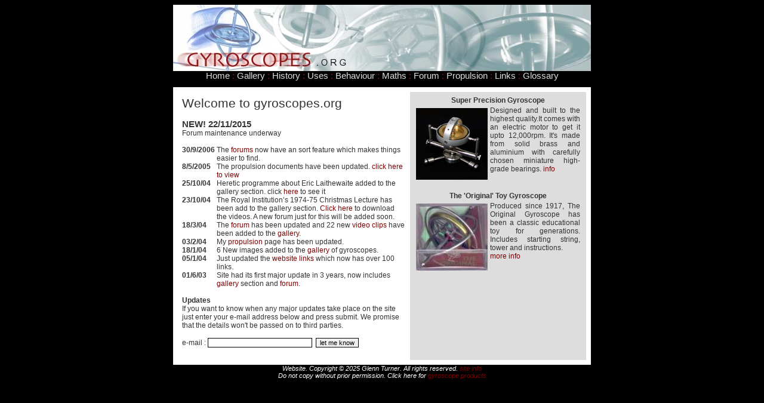

--- FILE ---
content_type: text/html
request_url: http://gyroscopes.org/
body_size: 2724
content:

<html>
<head>
  <title>Gyroscopes - Everything you needed to know</title>
  <meta HTTP-EQUIV="Content-Type" content="text/html; charset=iso-8859-1">
  <meta http-equiv="pics-label" content='(pics-1.1 "http://www.icra.org/ratingsv02.html" comment "ICRAonline EN v2.0" l gen true for "no gen term" r (nz 0 vz 0 lz 0 oz 0 cz 0) "http://www.rsac.org/ratingsv01.html" l gen true for "no gen term" r (n 0 s 0 v 0 l 0))'>
  <meta name="Author" content="Glenn Turner">
  <meta name="keywords" content="gyroscope, gyroscopes , gyro, gyros, gyroscopic propulsion">
  <meta name="Description" content="Gyroscopes have many uses, this site explains how a gyroscope works and what they can be used for. The site also looks at the possible uses of gyroscope based propulsion (gyroscopic propulsion). ">
  <meta name="Copyright" content="Copyright 2015 (All Web Pages) by Glenn Turner">
  <meta http-equiv="Pragma" content="no-cache">
  <meta http-equiv="expires" content="0">
  <link rel="stylesheet" href="/iesite.css" type="text/css">
  
</head>
<body bgcolor="#000000">
  <div style="  float: center; margin: 0; border: none; padding: 0; " align=center><center><img src="/header.jpg" alt="" hspace=0 vspace=0 width=700 height=111></center></div>
  <center>
  <span class="menutitle">
    <a href="/index.asp"><font color="#DDDDDD">Home</font></a> :
    <a href="/gallery.asp"><font color="#DDDDDD">Gallery</font></a> :
    <a href="/history.asp"><font color="#DDDDDD">History</font></a> :
    <a href="/uses.asp"><font color="#DDDDDD">Uses</font></a> :
    <a href="/behaviour.asp"><font color="#DDDDDD">Behaviour</font></a> :
    <a href="/math.asp"><font color="#DDDDDD">Maths</font></a> :
    <a href="/forum/forums.asp"><font color="#DDDDDD">Forum</font></a> :
    <a href="/propulsion.asp"><font color="#DDDDDD">Propulsion</font></a> :
    <a href="/links.asp"><font color="#DDDDDD">Links</font></a> :
    <a href="/glossary.asp"><font color="#DDDDDD">Glossary</font></a>
    <br>
  </span>

  <table border=0 cellpadding=0 cellspacing=0 width="0" height="11">
  <tr>
    <td></td>
  </tr>
  </table>





  <table border=0 cellpadding=8 cellspacing=0 width="700" height="260" bgcolor="#FFFFFF" ID="Table1">
  <tr>
    <td valign="top" class="main">

<TABLE WIDTH="684" BORDER=0 CELLPADDING=7 cellspacing=0>
  <TR>
    <TD WIDTH="375">
      <H1>Welcome to gyroscopes.org</H1>
      <BR>
      
      
       
      <H3>NEW! 22/11/2015</H3>
      Forum maintenance underway
      <br>
      <br>
      <table cellspacing=0 border=0 cellpadding=0>
      <tr>
        <td><b>30/9/2006</b></td>
        <td>&nbsp;</td>
        <td>The <a href="forum\forums.asp" alt="Gyroscope forums">forums</a> now have an sort feature which makes things easier to find.
        </td>
      </tr>  
      <tr>
        <td><b>8/5/2005</b></td>
        <td>&nbsp;</td>
        <td>The propulsion documents have been updated. <a href="papers.asp">click here to view</a>
        </td>
      </tr>  
      <tr>
        <td><b>25/10/04</b></td>
        <td>&nbsp;</td>
        <td>Heretic programme about Eric Laithewaite added to the gallery section. click <a href="heretic.asp" alt="Heretic programme about Eric Laithewaite">here</a> to see it
        </td>
      </tr>  
      <tr>
        <td><b>23/10/04</b></td>
        <td>&nbsp;</td>
        <td>The Royal Institution’s 1974-75 Christmas Lecture has been add to the gallery section. <a href="1974lecture.asp" alt="The Royal Institution’s 1974-75 Christmas Lecture">Click here</a> to download the videos.
      A new forum just for this will be added soon.
        </td>
      </tr>  
      <tr>
        <td><b>18/3/04</b></td>
        <td>&nbsp;</td>
        <td>The <a href="forum/forums.asp" alt="Gyroscope forum">forum</a> has been updated and 22 new <a href="movies.asp" alt="gyroscopes video">video clips</a> have been added to the <a href="movies.asp" alt="Gallery of gyroscopes">gallery</a>.<br>
      </td>
      </tr>
      <tr>
        <td><b>03/2/04</b></td>
        <td>&nbsp;</td>
        <td>My <a href="mywork.asp" alt="gyroscope propulsion">propulsion</a> page has been updated.</td>
      </tr>
      <tr>
        <td><b>18/1/04</b></td>
        <td>&nbsp;</td>
        <td>6 New images added to the <a href="gallery.asp" alt="Gallery of gyroscopes">gallery</a> of gyroscopes. </td>
      </tr>
      <tr>
        <td><b>05/1/04</b></td>
        <td>&nbsp;</td>
        <td>Just updated the <a href="link.asp" alt="website link">website links</a> which now has over 100 links.</td>
      </tr>
      <tr>
        <td><b>01/6/03</b></td>
        <td>&nbsp;</td>
        <td>Site had its first major update in 3 years, now  includes <a href="gallery.asp" alt="Gallery of gyroscopes">gallery</a> section
           and <a href="forum\forums.asp" alt="Gyroscope forum">forum</a>.
        </td>
      </tr>  
      </table>  
      <br>
      <b>Updates</b><br>
      If you want to know when any major updates take place on the site just enter your e-mail address below
      and press submit. We promise that the details won't be passed on to third parties.
      <br>
      <br>
      <form action="subscribe.asp" method="post">
        <input type=hidden name=errorfile value="index.asp">
        <input type=hidden name=successfile value="subscribesuccess.asp">
        <input type=hidden name=how value="updates" ID="Hidden1">
        e-mail : <input type=text size=27 name="subscribe" value=""> &nbsp;<input type=submit value="let me know">
      </form>
      <font color="#990000"></font>
      <BR>


    </TD>
    <TD BGCOLOR="#AAAAAA" CLASS="lightgreytd" ALIGN="center">
      <B>Super Precision Gyroscope</B><BR>
      <table>
      <tr>
        <td CLASS="lightgreytd">
          <A TARGET="gyroscope.com" HREF="http://www.gyroscope.com/"><IMG BORDER=0 VSPACE=3 ALT="The Super Precision Gyroscope" SRC="products\gimbals.jpg"></A>
        </td>
        <td CLASS="lightgreytd">
          <DIV ALIGN=justify>
            Designed and built to the highest quality.It comes with an electric motor
            to get it upto 12,000rpm. It's made from solid brass and aluminium with
            carefully chosen miniature high-grade bearings.
            <A TARGET="gyroscope.com" HREF="http://www.gyroscope.com/">info</A>
          </DIV>
        </td>
      </tr>
      </table>

      <BR>
      <B>The 'Original' Toy Gyroscope</B><BR>
      <table ID="Table1">
      <tr>
        <td CLASS="lightgreytd">
          <A TARGET="gyroscope.com" HREF="http://www.gyroscope.com/"><IMG BORDER=0 VSPACE=3 ALT="The Original Toy Gyroscope" SRC="products\tedcoorg.jpg"></A>
        </td>
        <td CLASS="lightgreytd">
          <DIV ALIGN=justify>
             Produced since 1917, The Original Gyroscope has been a classic educational toy for generations.
             Includes starting string, tower and instructions. <br>
             <A TARGET="gyroscope.com" HREF="http://www.gyroscope.com/">more info</A>
          </DIV>
        </td>
      </tr>
      </table>

    </TD>
  </TR>
</TABLE>
    </td>
  </tr>
  </table>
  
  <font class="copyright">
  Website. Copyright &copy; 2025 Glenn Turner. All rights reserved. <a href="/site.asp">site info</a><br>
     Do not copy without prior permission. Click here for <a target="gyroscopeproducts" href="http://www.gyroscope.com/" alt="Gyroscope products">gyroscope products</a> 
   
  </font>
</center>

</body>
</html>

--- FILE ---
content_type: text/css
request_url: http://gyroscopes.org/iesite.css
body_size: 7954
content:
body {  font-family: 14pt Verdana, Arial, Helvetica, sans-serif, SunSans-Regular; color: #FFFFFF; background-color: #000000}
td.main {  font-size: 9pt Verdana, Arial, Helvetica, sans-serif, SunSans-Regular; color: #000000; background-color: #FFFFFF; td.valign="top";}
table td {  font-size: 9pt; font-family: Verdana, Arial, Helvetica, sans-serif, SunSans-Regular; color: #333333; background-color: #FFFFFF; vertical-align: top;}


table.patenttable th {  font-size: 10pt; font-family: Verdana, Arial, Helvetica, sans-serif, SunSans-Regular; color: #000033; background-color: #FFFFFF; text-align: center;}
table.patenttable td {  font-size: 10pt; font-family: Verdana, Arial, Helvetica, sans-serif, SunSans-Regular; color: #333333; background-color: #FFFFFF; vertical-align: top;}

table.gallerytable td {  font-size: 12pt; font-family: Verdana, Arial, Helvetica, sans-serif, SunSans-Regular; color: #333333; background-color: #FFFFFF; vertical-align: bottom; text-align: center;}
table.gallerytable td.odd {  font-size: 12pt; font-family: Verdana, Arial, Helvetica, sans-serif, SunSans-Regular; color: #333333; background-color: #DDDDDD; vertical-align: bottom; text-align: center;}
table.gallerytable td.text {  font-size: 10pt; font-family: Verdana, Arial, Helvetica, sans-serif, SunSans-Regular; color: #666666; background-color: #FFFFFF; vertical-align: top; text-align: center;}
table.gallerytable td.textodd {  font-size: 10pt; font-family: Verdana, Arial, Helvetica, sans-serif, SunSans-Regular; color: #666666; background-color: #DDDDDD; vertical-align: top; text-align: center;}
table.gallerytable td img {border: 1px solid #800000;}

.forumodd { color: #333333; background-color: #EEEEEE;}
.forumcategorys td {vertical-align: middle;}

table.tabmenu { color: #000000; background-color: #CCCCCC; vertical-align: bottom;}
table.tabmenu td.tabright{ color: #000000; background-color: #333333;}
table.tabmenu td.tableft{ color: #000000; background-color: #CCCCCC;}
table.tabmenu td.tabtop{color: #000000; background-color: #CCCCCC;}
table.tabmenu td.tabcenter{font-size: 10pt; font-family: Verdana, Arial, Helvetica, sans-serif, SunSans-Regular; color: #000000; background-color: #FFFFFF;}
table.tabmenu td.tabcenter a{font : normal 10pt Verdana, Arial, Helvetica, sans-serif; color: #000000; }
table.tabmenu td.tabbg{color: #000000; background-color: #000000;}

table.tabmenuback { color: #000000; background-color: #CCCCCC; vertical-align: bottom;}
table.tabmenuback td.tabright{ color: #000000; background-color: #333333;}
table.tabmenuback td.tableft{ color: #000000; background-color: #AAAAAA;}
table.tabmenuback td.tabtop{color: #000000; background-color: #AAAAAA;}
table.tabmenuback td.tabcenter{font-size: 10pt; font-family: Verdana, Arial, Helvetica, sans-serif; color: #000000; background-color: #CCCCCC;}
table.tabmenuback td.tabcenter a{font : normal 10pt Verdana, Arial, Helvetica, sans-serif; color: #000000; }
table.tabmenuback td.tabbg{color: #000000; background-color: #000000;}

table.tabmenulight { color: #FF0000; background-color: #FFFFFF; vertical-align: bottom;}
table.tabmenulight td.tabright{ color: #000000; background-color: #CC3333;}
table.tabmenulight td.tableft{ color: #000000; background-color: #FFAAAA;}
table.tabmenulight td.tabtop{color: #000000; background-color: #FFAAAA;}
table.tabmenulight td.tabcenter{font-size: 10pt; font-family: Verdana, Arial, Helvetica, sans-serif; color: #000000; background-color: #AA1111;}
table.tabmenulight td.tabcenter a{font : normal 10pt Verdana, Arial, Helvetica, sans-serif; color: #FFFFFF; }
table.tabmenulight td.tabbg{color: #000000; background-color: #FF0000;}


table.tabholder {color: #000000; background-color: #000000; }
table.tabholder td{color: #000000; background-color: #000000; vertical-align: bottom;}

table.speculative {color: #000000; background-color: #EEEEEE;  border: double 3 #000000;}
table.speculative td {color: #000000; background-color: #EEEEEE; }

HR{color: #990000; height:1px; }


table.propulsion td
{
  border-right: dimgray 1px solid;
  border-top: dimgray 1px solid;
  font-size: 12pt;
  vertical-align: bottom;
  border-left: dimgray 1px solid;
  color: black;
  border-bottom: dimgray 1px solid;
  background-color: lightgrey;
}

.lightgreytd {  font-size: 9pt; font-family: Verdana, Arial, Helvetica, sans-serif, SunSans-Regular; color: #333333; background-color: #DDDDDD; vertical-align: top;}

.copyright { font-style: italic; font-size: 8pt; font-family: Verdana, Arial, Helvetica, sans-serif, SunSans-Regular; color: #FFFFFF; margin-right: 0px; margin-bottom: 0px; margin-left: 0px; padding-top: 0px; padding-right: 0px; padding-bottom: 0px; padding-left: 0px}
.diccopy { font-style: italic; font-size: 8pt; font-family: Verdana, Arial, Helvetica, sans-serif, SunSans-Regular; color: #000000; margin-right: 0px; margin-bottom: 0px; margin-left: 0px; padding-top: 0px; padding-right: 0px; padding-bottom: 0px; padding-left: 0px}



a:link {  color: #800000; text-decoration: none}
a:visited {  color: #800000; text-decoration: none}
a:hover {  text-decoration: underline}
h1{
  font: 16pt Verdana, Arial, Helvetica, sans-serif;
  padding-right: 0px;
  padding-left: 0px;
  padding-bottom: 0px;
  margin: 0px;
  color: #333333;
  border-top-style: none;
  padding-top: 0px;
  border-right-style: none;
  border-left-style: none;
  border-bottom-style: none;
}
h2{
  font: 14pt Verdana, Arial, Helvetica, sans-serif;
  padding-right: 0px;
  padding-left: 0px;
  padding-bottom: 0px;
  margin: 0px;
  color: #333333;
  border-top-style: none;
  padding-top: 0px;
  border-right-style: none;
  border-left-style: none;
  border-bottom-style: none;
}
h3{
  font: 11pt Verdana, Arial, Helvetica, sans-serif;
  font-weight:bold;
  padding-right: 0px;
  padding-left: 0px;
  padding-bottom: 0px;
  margin: 0px;
  color: #333333;
  border-top-style: none;
  padding-top: 0px;
  border-right-style: none;
  border-left-style: none;
  border-bottom-style: none;
}
.menutitle{font : normal 11pt Verdana, Arial, Helvetica, sans-serif; color : #991111; }

input.radio{ font : 8pt Verdana, Arial, Helvetica, sans-serif; border: 0px #000000 solid}

input{ font : 8pt Verdana, Arial, Helvetica, sans-serif; border: 1px #000000 solid}

textarea
{
	font : 8pt Verdana, Arial, Helvetica, sans-serif;
  border: black; border-style: solid; border-top-width: 1px; border-right-width: 1px; border-bottom-width: 1px; border-left-width: 1px
}
.setwidth{
	width:200px
}

.hidden
{
	background-color: #FFCC66;
	color: Red;
}
.setwidth100{
	width:100px
}
select
{
	font : 9pt Verdana, Arial, Helvetica, sans-serif;
; border: black; border-style: solid; border-top-width: 1px; border-right-width: 1px; border-bottom-width: 1px; border-left-width: 1px

}
.colouredstripe
{
	background-color:#ff6600;
	height:1px;
}
.borderedtable{
	border : 1px solid #FF6600;
}


.top {  color: #141414; background-color: #bebebe}
.middle {  color: #505050; background-color: #d2d2d2}
.bottom {  color: #505050; background-color: #e6e6e6}
a.menu:link {  color: #888888; text-decoration: none; clip:  rect(   )}
a.menu:visited {  color: #888888; text-decoration: none; clip:  rect(   )}
a.menu:hover {  color: #888888;text-decoration: underline; clip:  rect(   )}form {  margin-top: 0px; margin-right: 0px; margin-bottom: 0px; margin-left: 0px; padding-top: 0px; padding-right: 0px; padding-bottom: 0px; padding-left: 0px; border-top-width: 0px; border-right-width: 0px; border-bottom-width: 0px; border-left-width: 0px}
.blankbutton {  font-family: Arial, Helvetica, sans-serif; font-size: 10px; color: #000000; background-color: #999999; border-style: none; border-top-width: 0px; border-right-width: 0px; border-bottom-width: 0px; border-left-width: 0px}
.noborder {  border-style: none}
.rw {  background-color: #FFFF66}